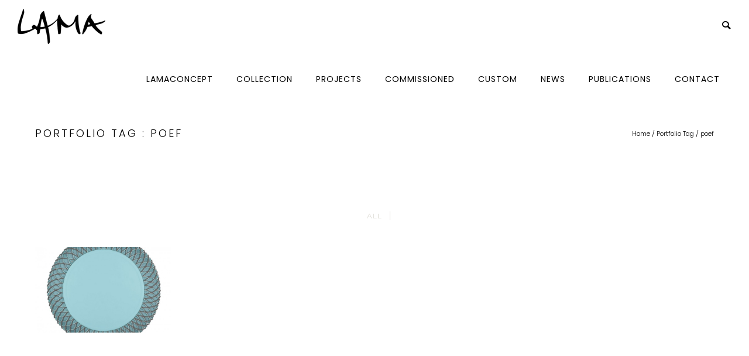

--- FILE ---
content_type: text/plain
request_url: https://www.google-analytics.com/j/collect?v=1&_v=j102&a=455310589&t=pageview&_s=1&dl=https%3A%2F%2Flamaconcept.nl%2Fportfolio_tags%2Fpoef%2F&ul=en-us%40posix&dt=poef%20%E2%80%93%20lamaconcept&sr=1280x720&vp=1280x720&_u=IEBAAEABAAAAACAAI~&jid=678866273&gjid=1270193137&cid=1849108572.1769319519&tid=UA-91324843-1&_gid=197569392.1769319519&_r=1&_slc=1&z=1742619194
body_size: -449
content:
2,cG-W3NWZJ1LRT